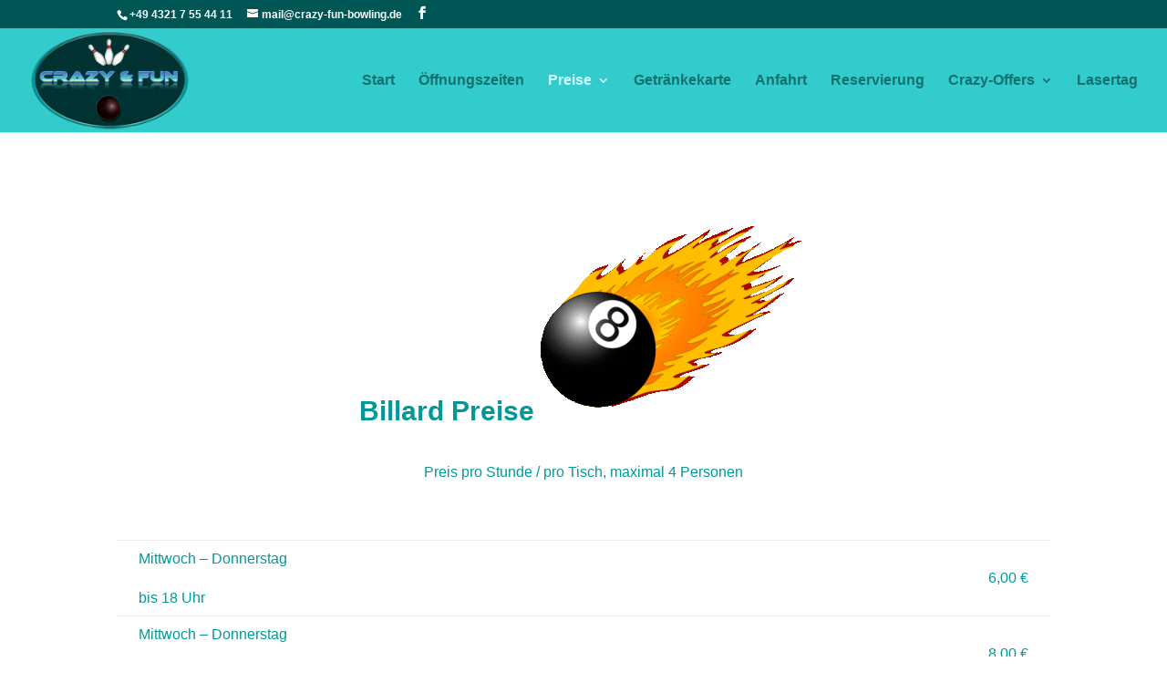

--- FILE ---
content_type: text/css
request_url: https://www.crazy-fun-bowling.de/wp-content/cache/wpfc-minified/kqbow6v2/fmsbw.css
body_size: 18966
content:
@charset "UTF-8";
.pnlm-container {
margin: 0;
padding: 0;
overflow: hidden;
position: relative;
cursor: default;
width: 100%;
height: 100%;
font-family: Helvetica, "Nimbus Sans L", "Liberation Sans", Arial, sans-serif;
background: #f4f4f4 url(//www.crazy-fun-bowling.de/wp-content/plugins/wpvr/public/lib/pannellum/src/css/img/background.svg) repeat;
-webkit-user-select: none;
-khtml-user-select: none;
-moz-user-select: none;
-o-user-select: none;
-ms-user-select: none;
user-select: none;
outline: 0;
line-height: 1.4;
contain: content;
}
.pnlm-container * {
box-sizing: content-box;
}
.pnlm-ui {
position: absolute;
width: 100%;
height: 100%;
z-index: 1;
}
.pnlm-grab {
cursor: grab;
cursor: url(//www.crazy-fun-bowling.de/wp-content/plugins/wpvr/public/lib/pannellum/src/css/img/grab.svg) 12 8, default;
}
.pnlm-grabbing {
cursor: grabbing;
cursor: url(//www.crazy-fun-bowling.de/wp-content/plugins/wpvr/public/lib/pannellum/src/css/img/grabbing.svg) 12 8, default;
}
#et-boc .et-l .pnlm-sprite,
.pnlm-sprite {
background-image: url(//www.crazy-fun-bowling.de/wp-content/plugins/wpvr/public/lib/pannellum/src/css/img/sprites.svg);
}
.pnlm-container:-moz-full-screen {
height: 100% !important;
width: 100% !important;
position: static !important;
}
.pnlm-container:-webkit-full-screen {
height: 100% !important;
width: 100% !important;
position: static !important;
}
.pnlm-container:-ms-fullscreen {
height: 100% !important;
width: 100% !important;
position: static !important;
}
.pnlm-container:fullscreen {
height: 100% !important;
width: 100% !important;
position: static !important;
}
.pnlm-render-container {
cursor: inherit; position: absolute;
height: 100%;
width: 100%;
}
#et-boc .et-l .pnlm-controls ,
.pnlm-controls {
margin-top: 4px;
background-color: #fff;
border: 1px solid #999;
border-color: rgba(0,0,0,0.4);
border-radius: 3px;
cursor: pointer;
z-index: 2; -webkit-transform: translateZ(9999px);
transform: translateZ(9999px);
}
.pnlm-control:hover {
background-color: #f8f8f8;
}
.pnlm-controls-container {
position: absolute;
top: 0;
left: 4px;
z-index: 1;
}
#et-boc .et-l .pnlm-zoom-controls,
.pnlm-zoom-controls {
width: 26px;
height: 52px;
}
#et-boc .et-l .pnlm-zoom-in,
.pnlm-zoom-in {
width: 100%;
height: 50%;
position: absolute;
top: 0;
border-radius: 3px 3px 0 0;
}
#et-boc .et-l .pnlm-zoom-out,
.pnlm-zoom-out {
width: 100%;
height: 50%;
position: absolute;
bottom: 0;
background-position: 0 -26px;
border-top: 1px solid #ddd;
border-top-color: rgba(0,0,0,0.10);
border-radius: 0 0 3px 3px;
}
#et-boc .et-l .pnlm-fullscreen-toggle-button, .pnlm-orientation-button, .pnlm-hot-spot-debug-indicator,
.pnlm-fullscreen-toggle-button, .pnlm-orientation-button, .pnlm-hot-spot-debug-indicator {
width: 26px;
height: 26px;
}
#et-boc .et-l .pnlm-hot-spot-debug-indicator ,
.pnlm-hot-spot-debug-indicator {
position: absolute;
top: 50%;
left: 50%;
width: 26px;
height: 26px;
margin: -13px 0 0 -13px;
background-color: rgba(255, 255, 255, 0.5);
border-radius: 13px;
display: none;
}
#et-boc .et-l .pnlm-orientation-button-inactive,
.pnlm-orientation-button-inactive {
background-position: 0 -156px;
}
.pnlm-orientation-button-active {
background-position: 0 -182px;
}
.pnlm-fullscreen-toggle-button-inactive {
background-position: 0 -52px;
}
#et-boc .et-l .pnlm-fullscreen-toggle-button-inactive {
background-position: -1px -53px;
}
#et-boc .et-l .pnlm-fullscreen-toggle-button-active,
.pnlm-fullscreen-toggle-button-active {
background-position: 0 -78px;
}
#et-boc .et-l .pnlm-panorama-info,
.pnlm-panorama-info {
position: absolute;
bottom: 4px;
background-color: rgba(0,0,0,0.7);
border-radius: 0 3px 3px 0;
padding-right: 10px;
color: #fff;
text-align: left;
display: none;
z-index: 2; -webkit-transform: translateZ(9999px);
transform: translateZ(9999px);
}
.pnlm-title-box {
position: relative;
font-size: 20px;
display: table;
padding-left: 5px;
margin-bottom: 3px;
}
.pnlm-author-box {
position: relative;
font-size: 12px;
display: table;
padding-left: 5px;
}
.pnlm-load-box {
position: absolute;
top: 50%;
left: 50%;
width: 200px;
height: 150px;
margin: -75px 0 0 -100px;
background-color: rgba(0,0,0,0.7);
border-radius: 3px;
text-align: center;
font-size: 20px;
display: none;
color: #fff;
}
.pnlm-load-box p {
margin: 20px 0;
}
.pnlm-lbox {
position: absolute;
top: 50%;
left: 50%;
width: 20px;
height: 20px;
margin: -10px 0 0 -10px;
display: none;
}
.pnlm-loading {
animation-duration: 1.5s;
-webkit-animation-duration: 1.5s;
animation-name: pnlm-mv;
-webkit-animation-name: pnlm-mv;
animation-iteration-count: infinite;
-webkit-animation-iteration-count: infinite;
animation-timing-function: linear;
-webkit-animation-timing-function: linear;
height: 10px;
width: 10px;
background-color: #fff;
position: relative;
}
@keyframes pnlm-mv {
from {left:0;top:0;}
25% {left:10px;top:0;}
50% {left:10px;top:10px;}
75% {left:0;top:10px;}
to {left:0;top:0;}
}
@-webkit-keyframes pnlm-mv {
from {left:0;top:0;}
25% {left:10px;top:0;}
50% {left:10px;top:10px;}
75% {left:0;top:10px;}
to {left:0;top:0;}
}
.pnlm-load-button {
position: absolute;
top: 50%;
left: 50%;
width: 200px;
height: 100px;
margin: -50px 0 0 -100px;
background-color: rgba(0,0,0,.7);
border-radius: 3px;
text-align: center;
font-size: 20px;
display: table;
color: #fff;
cursor: pointer;
}
.pnlm-load-button:hover {
background-color: rgba(0,0,0,.8);
}
.pnlm-load-button p {
display: table-cell;
vertical-align: middle;
}
.pnlm-info-box {
font-size: 15px;
position: absolute;
top: 50%;
left: 50%;
width: 200px;
height: 150px;
margin: -75px 0 0 -100px;
background-color: #000;
border-radius: 3px;
display: table;
text-align: center;
color: #fff;
table-layout: fixed;
}
.pnlm-info-box a, .pnlm-author-box a {
color: #fff;
word-wrap: break-word;
overflow-wrap: break-word;
}
.pnlm-info-box p {
display: table-cell;
vertical-align: middle;
padding: 0 5px 0 5px;
}
.pnlm-error-msg {
display: none;
}
.pnlm-about-msg {
font-size: 11px;
line-height: 11px;
color: #fff;
padding: 5px 8px 5px 8px;
background: rgba(0,0,0,0.7);
border-radius: 3px;
position: absolute;
top: 50px;
left: 50px;
display: none;
opacity: 0;
-moz-transition: opacity .3s ease-in-out;
-webkit-transition: opacity .3s ease-in-out;
-o-transition: opacity .3s ease-in-out;
-ms-transition: opacity .3s ease-in-out;
transition: opacity .3s ease-in-out;
z-index: 1;
}
.pnlm-about-msg a:link, .pnlm-about-msg a:visited {
color: #fff;
}
.pnlm-about-msg a:hover, .pnlm-about-msg a:active {
color: #eee;
}
.pnlm-hotspot-base {
position: absolute;
visibility: hidden;
cursor: default;
vertical-align: middle;
top: 0;
z-index: 1;
}
.pnlm-hotspot {
height: 26px;
width: 26px;
border-radius: 13px;
}
.pnlm-hotspot:hover {
background-color: rgba(255,255,255,0.2);
}
#et-boc .et-l .pnlm-hotspot.pnlm-info,
.pnlm-hotspot.pnlm-info {
background-position: 0 -104px;
}
#et-boc .et-l .pnlm-hotspot.pnlm-scene,
.pnlm-hotspot.pnlm-scene {
background-position: 0 -130px;
}
#et-boc .et-l div.pnlm-tooltip span,
div.pnlm-tooltip span {
visibility: hidden;
position: absolute;
border-radius: 3px;
background-color: rgba(0,0,0,0.7);
color: #fff;
text-align: center;
max-width: 200px;
padding: 5px 10px;
margin-left: -220px;
cursor: default;
}
#et-boc .et-l div.pnlm-tooltip:hover span,
div.pnlm-tooltip:hover span{
visibility: visible;
}
#et-boc .et-l div.pnlm-tooltip:hover span:after,
div.pnlm-tooltip:hover span:after {
content: '';
position: absolute;
width: 0;
height: 0;
border-width: 10px;
border-style: solid;
border-color: rgba(0,0,0,0.7) transparent transparent transparent;
bottom: -20px;
left: -10px;
margin: 0 50%;
}
#et-boc .et-l .pnlm-compass,
.pnlm-compass {
position: absolute;
width: 50px;
height: 50px;
right: 4px;
bottom: 4px;
border-radius: 25px;
background-image: url(//www.crazy-fun-bowling.de/wp-content/plugins/wpvr/public/lib/pannellum/src/css/img/compass.svg);
cursor: default;
display: none;
}
#et-boc .et-l .pnlm-world,
.pnlm-world {
position: absolute;
left: 50%;
top: 50%;
}
#et-boc .et-l .pnlm-face,
.pnlm-face {
position: absolute;
-webkit-transform-origin: 0 0 0;
transform-origin: 0 0 0;
}
.pnlm-dragfix, .pnlm-preview-img {
position: absolute;
height: 100%;
width: 100%;
}
.pnlm-preview-img {
background-size: cover;
background-position: center;
}
.pnlm-lbar {
width: 150px;
margin: 0 auto;
border: #fff 1px solid;
height: 6px;
}
.pnlm-lbar-fill {
background: #fff;
height: 100%;
width: 0;
}
.pnlm-lmsg {
font-size: 12px;
}
.pnlm-fade-img {
position: absolute;
top: 0;
left: 0;
}
.pnlm-pointer {
cursor: pointer;
}

.vjs-modal-dialog .vjs-modal-dialog-content, .video-js .vjs-modal-dialog, .vjs-button > .vjs-icon-placeholder:before, .video-js .vjs-big-play-button .vjs-icon-placeholder:before {
position: absolute;
top: 0;
left: 0;
width: 100%;
height: 100%;
}
.vjs-button > .vjs-icon-placeholder:before, .video-js .vjs-big-play-button .vjs-icon-placeholder:before {
text-align: center;
}
@font-face {
font-family: VideoJS;
src: url([data-uri]) format("woff");
font-weight: normal;
font-style: normal;
}
.vjs-icon-play, .video-js .vjs-play-control .vjs-icon-placeholder, .video-js .vjs-big-play-button .vjs-icon-placeholder:before {
font-family: VideoJS;
font-weight: normal;
font-style: normal;
}
.vjs-icon-play:before, .video-js .vjs-play-control .vjs-icon-placeholder:before, .video-js .vjs-big-play-button .vjs-icon-placeholder:before {
content: "\f101";
}
.vjs-icon-play-circle {
font-family: VideoJS;
font-weight: normal;
font-style: normal;
}
.vjs-icon-play-circle:before {
content: "\f102";
}
.vjs-icon-pause, .video-js .vjs-play-control.vjs-playing .vjs-icon-placeholder {
font-family: VideoJS;
font-weight: normal;
font-style: normal;
}
.vjs-icon-pause:before, .video-js .vjs-play-control.vjs-playing .vjs-icon-placeholder:before {
content: "\f103";
}
.vjs-icon-volume-mute, .video-js .vjs-mute-control.vjs-vol-0 .vjs-icon-placeholder {
font-family: VideoJS;
font-weight: normal;
font-style: normal;
}
.vjs-icon-volume-mute:before, .video-js .vjs-mute-control.vjs-vol-0 .vjs-icon-placeholder:before {
content: "\f104";
}
.vjs-icon-volume-low, .video-js .vjs-mute-control.vjs-vol-1 .vjs-icon-placeholder {
font-family: VideoJS;
font-weight: normal;
font-style: normal;
}
.vjs-icon-volume-low:before, .video-js .vjs-mute-control.vjs-vol-1 .vjs-icon-placeholder:before {
content: "\f105";
}
.vjs-icon-volume-mid, .video-js .vjs-mute-control.vjs-vol-2 .vjs-icon-placeholder {
font-family: VideoJS;
font-weight: normal;
font-style: normal;
}
.vjs-icon-volume-mid:before, .video-js .vjs-mute-control.vjs-vol-2 .vjs-icon-placeholder:before {
content: "\f106";
}
.vjs-icon-volume-high, .video-js .vjs-mute-control .vjs-icon-placeholder {
font-family: VideoJS;
font-weight: normal;
font-style: normal;
}
.vjs-icon-volume-high:before, .video-js .vjs-mute-control .vjs-icon-placeholder:before {
content: "\f107";
}
.vjs-icon-fullscreen-enter, .video-js .vjs-fullscreen-control .vjs-icon-placeholder {
font-family: VideoJS;
font-weight: normal;
font-style: normal;
}
.vjs-icon-fullscreen-enter:before, .video-js .vjs-fullscreen-control .vjs-icon-placeholder:before {
content: "\f108";
}
.vjs-icon-fullscreen-exit, .video-js.vjs-fullscreen .vjs-fullscreen-control .vjs-icon-placeholder {
font-family: VideoJS;
font-weight: normal;
font-style: normal;
}
.vjs-icon-fullscreen-exit:before, .video-js.vjs-fullscreen .vjs-fullscreen-control .vjs-icon-placeholder:before {
content: "\f109";
}
.vjs-icon-square {
font-family: VideoJS;
font-weight: normal;
font-style: normal;
}
.vjs-icon-square:before {
content: "\f10a";
}
.vjs-icon-spinner {
font-family: VideoJS;
font-weight: normal;
font-style: normal;
}
.vjs-icon-spinner:before {
content: "\f10b";
}
.vjs-icon-subtitles, .video-js .vjs-subs-caps-button .vjs-icon-placeholder,
.video-js.video-js:lang(en-GB) .vjs-subs-caps-button .vjs-icon-placeholder,
.video-js.video-js:lang(en-IE) .vjs-subs-caps-button .vjs-icon-placeholder,
.video-js.video-js:lang(en-AU) .vjs-subs-caps-button .vjs-icon-placeholder,
.video-js.video-js:lang(en-NZ) .vjs-subs-caps-button .vjs-icon-placeholder, .video-js .vjs-subtitles-button .vjs-icon-placeholder {
font-family: VideoJS;
font-weight: normal;
font-style: normal;
}
.vjs-icon-subtitles:before, .video-js .vjs-subs-caps-button .vjs-icon-placeholder:before,
.video-js.video-js:lang(en-GB) .vjs-subs-caps-button .vjs-icon-placeholder:before,
.video-js.video-js:lang(en-IE) .vjs-subs-caps-button .vjs-icon-placeholder:before,
.video-js.video-js:lang(en-AU) .vjs-subs-caps-button .vjs-icon-placeholder:before,
.video-js.video-js:lang(en-NZ) .vjs-subs-caps-button .vjs-icon-placeholder:before, .video-js .vjs-subtitles-button .vjs-icon-placeholder:before {
content: "\f10c";
}
.vjs-icon-captions, .video-js:lang(en) .vjs-subs-caps-button .vjs-icon-placeholder,
.video-js:lang(fr-CA) .vjs-subs-caps-button .vjs-icon-placeholder, .video-js .vjs-captions-button .vjs-icon-placeholder {
font-family: VideoJS;
font-weight: normal;
font-style: normal;
}
.vjs-icon-captions:before, .video-js:lang(en) .vjs-subs-caps-button .vjs-icon-placeholder:before,
.video-js:lang(fr-CA) .vjs-subs-caps-button .vjs-icon-placeholder:before, .video-js .vjs-captions-button .vjs-icon-placeholder:before {
content: "\f10d";
}
.vjs-icon-chapters, .video-js .vjs-chapters-button .vjs-icon-placeholder {
font-family: VideoJS;
font-weight: normal;
font-style: normal;
}
.vjs-icon-chapters:before, .video-js .vjs-chapters-button .vjs-icon-placeholder:before {
content: "\f10e";
}
.vjs-icon-share {
font-family: VideoJS;
font-weight: normal;
font-style: normal;
}
.vjs-icon-share:before {
content: "\f10f";
}
.vjs-icon-cog {
font-family: VideoJS;
font-weight: normal;
font-style: normal;
}
.vjs-icon-cog:before {
content: "\f110";
}
.vjs-icon-circle, .vjs-seek-to-live-control .vjs-icon-placeholder, .video-js .vjs-volume-level, .video-js .vjs-play-progress {
font-family: VideoJS;
font-weight: normal;
font-style: normal;
}
.vjs-icon-circle:before, .vjs-seek-to-live-control .vjs-icon-placeholder:before, .video-js .vjs-volume-level:before, .video-js .vjs-play-progress:before {
content: "\f111";
}
.vjs-icon-circle-outline {
font-family: VideoJS;
font-weight: normal;
font-style: normal;
}
.vjs-icon-circle-outline:before {
content: "\f112";
}
.vjs-icon-circle-inner-circle {
font-family: VideoJS;
font-weight: normal;
font-style: normal;
}
.vjs-icon-circle-inner-circle:before {
content: "\f113";
}
.vjs-icon-hd {
font-family: VideoJS;
font-weight: normal;
font-style: normal;
}
.vjs-icon-hd:before {
content: "\f114";
}
.vjs-icon-cancel, .video-js .vjs-control.vjs-close-button .vjs-icon-placeholder {
font-family: VideoJS;
font-weight: normal;
font-style: normal;
}
.vjs-icon-cancel:before, .video-js .vjs-control.vjs-close-button .vjs-icon-placeholder:before {
content: "\f115";
}
.vjs-icon-replay, .video-js .vjs-play-control.vjs-ended .vjs-icon-placeholder {
font-family: VideoJS;
font-weight: normal;
font-style: normal;
}
.vjs-icon-replay:before, .video-js .vjs-play-control.vjs-ended .vjs-icon-placeholder:before {
content: "\f116";
}
.vjs-icon-facebook {
font-family: VideoJS;
font-weight: normal;
font-style: normal;
}
.vjs-icon-facebook:before {
content: "\f117";
}
.vjs-icon-gplus {
font-family: VideoJS;
font-weight: normal;
font-style: normal;
}
.vjs-icon-gplus:before {
content: "\f118";
}
.vjs-icon-linkedin {
font-family: VideoJS;
font-weight: normal;
font-style: normal;
}
.vjs-icon-linkedin:before {
content: "\f119";
}
.vjs-icon-twitter {
font-family: VideoJS;
font-weight: normal;
font-style: normal;
}
.vjs-icon-twitter:before {
content: "\f11a";
}
.vjs-icon-tumblr {
font-family: VideoJS;
font-weight: normal;
font-style: normal;
}
.vjs-icon-tumblr:before {
content: "\f11b";
}
.vjs-icon-pinterest {
font-family: VideoJS;
font-weight: normal;
font-style: normal;
}
.vjs-icon-pinterest:before {
content: "\f11c";
}
.vjs-icon-audio-description, .video-js .vjs-descriptions-button .vjs-icon-placeholder {
font-family: VideoJS;
font-weight: normal;
font-style: normal;
}
.vjs-icon-audio-description:before, .video-js .vjs-descriptions-button .vjs-icon-placeholder:before {
content: "\f11d";
}
.vjs-icon-audio, .video-js .vjs-audio-button .vjs-icon-placeholder {
font-family: VideoJS;
font-weight: normal;
font-style: normal;
}
.vjs-icon-audio:before, .video-js .vjs-audio-button .vjs-icon-placeholder:before {
content: "\f11e";
}
.vjs-icon-next-item {
font-family: VideoJS;
font-weight: normal;
font-style: normal;
}
.vjs-icon-next-item:before {
content: "\f11f";
}
.vjs-icon-previous-item {
font-family: VideoJS;
font-weight: normal;
font-style: normal;
}
.vjs-icon-previous-item:before {
content: "\f120";
}
.vjs-icon-picture-in-picture-enter, .video-js .vjs-picture-in-picture-control .vjs-icon-placeholder {
font-family: VideoJS;
font-weight: normal;
font-style: normal;
}
.vjs-icon-picture-in-picture-enter:before, .video-js .vjs-picture-in-picture-control .vjs-icon-placeholder:before {
content: "\f121";
}
.vjs-icon-picture-in-picture-exit, .video-js.vjs-picture-in-picture .vjs-picture-in-picture-control .vjs-icon-placeholder {
font-family: VideoJS;
font-weight: normal;
font-style: normal;
}
.vjs-icon-picture-in-picture-exit:before, .video-js.vjs-picture-in-picture .vjs-picture-in-picture-control .vjs-icon-placeholder:before {
content: "\f122";
}
.video-js {
display: block;
vertical-align: top;
box-sizing: border-box;
color: #fff;
background-color: #000;
position: relative;
padding: 0;
font-size: 10px;
line-height: 1;
font-weight: normal;
font-style: normal;
font-family: Arial, Helvetica, sans-serif;
word-break: initial;
}
.video-js:-moz-full-screen {
position: absolute;
}
.video-js:-webkit-full-screen {
width: 100% !important;
height: 100% !important;
}
.video-js[tabindex="-1"] {
outline: none;
}
.video-js *,
.video-js *:before,
.video-js *:after {
box-sizing: inherit;
}
.video-js ul {
font-family: inherit;
font-size: inherit;
line-height: inherit;
list-style-position: outside;
margin-left: 0;
margin-right: 0;
margin-top: 0;
margin-bottom: 0;
}
.video-js.vjs-fluid,
.video-js.vjs-16-9,
.video-js.vjs-4-3,
.video-js.vjs-9-16,
.video-js.vjs-1-1 {
width: 100%;
max-width: 100%;
height: 0;
}
.video-js.vjs-16-9 {
padding-top: 56.25%;
}
.video-js.vjs-4-3 {
padding-top: 75%;
}
.video-js.vjs-9-16 {
padding-top: 177.7777777778%;
}
.video-js.vjs-1-1 {
padding-top: 100%;
}
.video-js.vjs-fill {
width: 100%;
height: 100%;
}
.video-js .vjs-tech {
position: absolute;
top: 0;
left: 0;
width: 100%;
height: 100%;
}
body.vjs-full-window {
padding: 0;
margin: 0;
height: 100%;
}
.vjs-full-window .video-js.vjs-fullscreen {
position: fixed;
overflow: hidden;
z-index: 1000;
left: 0;
top: 0;
bottom: 0;
right: 0;
}
.video-js.vjs-fullscreen:not(.vjs-ios-native-fs) {
width: 100% !important;
height: 100% !important;
padding-top: 0 !important;
}
.video-js.vjs-fullscreen.vjs-user-inactive {
cursor: none;
}
.vjs-hidden {
display: none !important;
}
.vjs-disabled {
opacity: 0.5;
cursor: default;
}
.video-js .vjs-offscreen {
height: 1px;
left: -9999px;
position: absolute;
top: 0;
width: 1px;
}
.vjs-lock-showing {
display: block !important;
opacity: 1 !important;
visibility: visible !important;
}
.vjs-no-js {
padding: 20px;
color: #fff;
background-color: #000;
font-size: 18px;
font-family: Arial, Helvetica, sans-serif;
text-align: center;
width: 300px;
height: 150px;
margin: 0px auto;
}
.vjs-no-js a,
.vjs-no-js a:visited {
color: #66A8CC;
}
.video-js .vjs-big-play-button {
font-size: 3em;
line-height: 1.5em;
height: 1.63332em;
width: 3em;
display: block;
position: absolute;
top: 10px;
left: 10px;
padding: 0;
cursor: pointer;
opacity: 1;
border: 0.06666em solid #fff;
background-color: #2B333F;
background-color: rgba(43, 51, 63, 0.7);
border-radius: 0.3em;
transition: all 0.4s;
}
.vjs-big-play-centered .vjs-big-play-button {
top: 50%;
left: 50%;
margin-top: -0.81666em;
margin-left: -1.5em;
}
.video-js:hover .vjs-big-play-button,
.video-js .vjs-big-play-button:focus {
border-color: #fff;
background-color: #73859f;
background-color: rgba(115, 133, 159, 0.5);
transition: all 0s;
}
.vjs-controls-disabled .vjs-big-play-button,
.vjs-has-started .vjs-big-play-button,
.vjs-using-native-controls .vjs-big-play-button,
.vjs-error .vjs-big-play-button {
display: none;
}
.vjs-has-started.vjs-paused.vjs-show-big-play-button-on-pause .vjs-big-play-button {
display: block;
}
.video-js button {
background: none;
border: none;
color: inherit;
display: inline-block;
font-size: inherit;
line-height: inherit;
text-transform: none;
text-decoration: none;
transition: none;
-webkit-appearance: none;
-moz-appearance: none;
appearance: none;
}
.vjs-control .vjs-button {
width: 100%;
height: 100%;
}
.video-js .vjs-control.vjs-close-button {
cursor: pointer;
height: 3em;
position: absolute;
right: 0;
top: 0.5em;
z-index: 2;
}
.video-js .vjs-modal-dialog {
background: rgba(0, 0, 0, 0.8);
background: linear-gradient(180deg, rgba(0, 0, 0, 0.8), rgba(255, 255, 255, 0));
overflow: auto;
}
.video-js .vjs-modal-dialog > * {
box-sizing: border-box;
}
.vjs-modal-dialog .vjs-modal-dialog-content {
font-size: 1.2em;
line-height: 1.5;
padding: 20px 24px;
z-index: 1;
}
.vjs-menu-button {
cursor: pointer;
}
.vjs-menu-button.vjs-disabled {
cursor: default;
}
.vjs-workinghover .vjs-menu-button.vjs-disabled:hover .vjs-menu {
display: none;
}
.vjs-menu .vjs-menu-content {
display: block;
padding: 0;
margin: 0;
font-family: Arial, Helvetica, sans-serif;
overflow: auto;
}
.vjs-menu .vjs-menu-content > * {
box-sizing: border-box;
}
.vjs-scrubbing .vjs-control.vjs-menu-button:hover .vjs-menu {
display: none;
}
.vjs-menu li {
list-style: none;
margin: 0;
padding: 0.2em 0;
line-height: 1.4em;
font-size: 1.2em;
text-align: center;
text-transform: lowercase;
}
.vjs-menu li.vjs-menu-item:focus,
.vjs-menu li.vjs-menu-item:hover,
.js-focus-visible .vjs-menu li.vjs-menu-item:hover {
background-color: #73859f;
background-color: rgba(115, 133, 159, 0.5);
}
.vjs-menu li.vjs-selected,
.vjs-menu li.vjs-selected:focus,
.vjs-menu li.vjs-selected:hover,
.js-focus-visible .vjs-menu li.vjs-selected:hover {
background-color: #fff;
color: #2B333F;
}
.video-js .vjs-menu *:not(.vjs-selected):focus:not(:focus-visible),
.js-focus-visible .vjs-menu *:not(.vjs-selected):focus:not(.focus-visible) {
background: none;
}
.vjs-menu li.vjs-menu-title {
text-align: center;
text-transform: uppercase;
font-size: 1em;
line-height: 2em;
padding: 0;
margin: 0 0 0.3em 0;
font-weight: bold;
cursor: default;
}
.vjs-menu-button-popup .vjs-menu {
display: none;
position: absolute;
bottom: 0;
width: 10em;
left: -3em;
height: 0em;
margin-bottom: 1.5em;
border-top-color: rgba(43, 51, 63, 0.7);
}
.vjs-menu-button-popup .vjs-menu .vjs-menu-content {
background-color: #2B333F;
background-color: rgba(43, 51, 63, 0.7);
position: absolute;
width: 100%;
bottom: 1.5em;
max-height: 15em;
}
.vjs-layout-tiny .vjs-menu-button-popup .vjs-menu .vjs-menu-content,
.vjs-layout-x-small .vjs-menu-button-popup .vjs-menu .vjs-menu-content {
max-height: 5em;
}
.vjs-layout-small .vjs-menu-button-popup .vjs-menu .vjs-menu-content {
max-height: 10em;
}
.vjs-layout-medium .vjs-menu-button-popup .vjs-menu .vjs-menu-content {
max-height: 14em;
}
.vjs-layout-large .vjs-menu-button-popup .vjs-menu .vjs-menu-content,
.vjs-layout-x-large .vjs-menu-button-popup .vjs-menu .vjs-menu-content,
.vjs-layout-huge .vjs-menu-button-popup .vjs-menu .vjs-menu-content {
max-height: 25em;
}
.vjs-workinghover .vjs-menu-button-popup.vjs-hover .vjs-menu,
.vjs-menu-button-popup .vjs-menu.vjs-lock-showing {
display: block;
}
.video-js .vjs-menu-button-inline {
transition: all 0.4s;
overflow: hidden;
}
.video-js .vjs-menu-button-inline:before {
width: 2.222222222em;
}
.video-js .vjs-menu-button-inline:hover,
.video-js .vjs-menu-button-inline:focus,
.video-js .vjs-menu-button-inline.vjs-slider-active,
.video-js.vjs-no-flex .vjs-menu-button-inline {
width: 12em;
}
.vjs-menu-button-inline .vjs-menu {
opacity: 0;
height: 100%;
width: auto;
position: absolute;
left: 4em;
top: 0;
padding: 0;
margin: 0;
transition: all 0.4s;
}
.vjs-menu-button-inline:hover .vjs-menu,
.vjs-menu-button-inline:focus .vjs-menu,
.vjs-menu-button-inline.vjs-slider-active .vjs-menu {
display: block;
opacity: 1;
}
.vjs-no-flex .vjs-menu-button-inline .vjs-menu {
display: block;
opacity: 1;
position: relative;
width: auto;
}
.vjs-no-flex .vjs-menu-button-inline:hover .vjs-menu,
.vjs-no-flex .vjs-menu-button-inline:focus .vjs-menu,
.vjs-no-flex .vjs-menu-button-inline.vjs-slider-active .vjs-menu {
width: auto;
}
.vjs-menu-button-inline .vjs-menu-content {
width: auto;
height: 100%;
margin: 0;
overflow: hidden;
}
.video-js .vjs-control-bar {
display: none;
width: 100%;
position: absolute;
bottom: 0;
left: 0;
right: 0;
height: 3em;
background-color: #2B333F;
background-color: rgba(43, 51, 63, 0.7);
}
.vjs-has-started .vjs-control-bar {
display: flex;
visibility: visible;
opacity: 1;
transition: visibility 0.1s, opacity 0.1s;
}
.vjs-has-started.vjs-user-inactive.vjs-playing .vjs-control-bar {
visibility: visible;
opacity: 0;
pointer-events: none;
transition: visibility 1s, opacity 1s;
}
.vjs-controls-disabled .vjs-control-bar,
.vjs-using-native-controls .vjs-control-bar,
.vjs-error .vjs-control-bar {
display: none !important;
}
.vjs-audio.vjs-has-started.vjs-user-inactive.vjs-playing .vjs-control-bar {
opacity: 1;
visibility: visible;
}
.vjs-has-started.vjs-no-flex .vjs-control-bar {
display: table;
}
.video-js .vjs-control {
position: relative;
text-align: center;
margin: 0;
padding: 0;
height: 100%;
width: 4em;
flex: none;
}
.vjs-button > .vjs-icon-placeholder:before {
font-size: 1.8em;
line-height: 1.67;
}
.vjs-button > .vjs-icon-placeholder {
display: block;
}
.video-js .vjs-control:focus:before,
.video-js .vjs-control:hover:before,
.video-js .vjs-control:focus {
text-shadow: 0em 0em 1em white;
}
.video-js .vjs-control-text {
border: 0;
clip: rect(0 0 0 0);
height: 1px;
overflow: hidden;
padding: 0;
position: absolute;
width: 1px;
}
.vjs-no-flex .vjs-control {
display: table-cell;
vertical-align: middle;
}
.video-js .vjs-custom-control-spacer {
display: none;
}
.video-js .vjs-progress-control {
cursor: pointer;
flex: auto;
display: flex;
align-items: center;
min-width: 4em;
touch-action: none;
}
.video-js .vjs-progress-control.disabled {
cursor: default;
}
.vjs-live .vjs-progress-control {
display: none;
}
.vjs-liveui .vjs-progress-control {
display: flex;
align-items: center;
}
.vjs-no-flex .vjs-progress-control {
width: auto;
}
.video-js .vjs-progress-holder {
flex: auto;
transition: all 0.2s;
height: 0.3em;
}
.video-js .vjs-progress-control .vjs-progress-holder {
margin: 0 10px;
}
.video-js .vjs-progress-control:hover .vjs-progress-holder {
font-size: 1.6666666667em;
}
.video-js .vjs-progress-control:hover .vjs-progress-holder.disabled {
font-size: 1em;
}
.video-js .vjs-progress-holder .vjs-play-progress,
.video-js .vjs-progress-holder .vjs-load-progress,
.video-js .vjs-progress-holder .vjs-load-progress div {
position: absolute;
display: block;
height: 100%;
margin: 0;
padding: 0;
width: 0;
}
.video-js .vjs-play-progress {
background-color: #fff;
}
.video-js .vjs-play-progress:before {
font-size: 0.9em;
position: absolute;
right: -0.5em;
top: -0.3333333333em;
z-index: 1;
}
.video-js .vjs-load-progress {
background: rgba(115, 133, 159, 0.5);
}
.video-js .vjs-load-progress div {
background: rgba(115, 133, 159, 0.75);
}
.video-js .vjs-time-tooltip {
background-color: #fff;
background-color: rgba(255, 255, 255, 0.8);
border-radius: 0.3em;
color: #000;
float: right;
font-family: Arial, Helvetica, sans-serif;
font-size: 1em;
padding: 6px 8px 8px 8px;
pointer-events: none;
position: absolute;
top: -3.4em;
visibility: hidden;
z-index: 1;
}
.video-js .vjs-progress-holder:focus .vjs-time-tooltip {
display: none;
}
.video-js .vjs-progress-control:hover .vjs-time-tooltip,
.video-js .vjs-progress-control:hover .vjs-progress-holder:focus .vjs-time-tooltip {
display: block;
font-size: 0.6em;
visibility: visible;
}
.video-js .vjs-progress-control.disabled:hover .vjs-time-tooltip {
font-size: 1em;
}
.video-js .vjs-progress-control .vjs-mouse-display {
display: none;
position: absolute;
width: 1px;
height: 100%;
background-color: #000;
z-index: 1;
}
.vjs-no-flex .vjs-progress-control .vjs-mouse-display {
z-index: 0;
}
.video-js .vjs-progress-control:hover .vjs-mouse-display {
display: block;
}
.video-js.vjs-user-inactive .vjs-progress-control .vjs-mouse-display {
visibility: hidden;
opacity: 0;
transition: visibility 1s, opacity 1s;
}
.video-js.vjs-user-inactive.vjs-no-flex .vjs-progress-control .vjs-mouse-display {
display: none;
}
.vjs-mouse-display .vjs-time-tooltip {
color: #fff;
background-color: #000;
background-color: rgba(0, 0, 0, 0.8);
}
.video-js .vjs-slider {
position: relative;
cursor: pointer;
padding: 0;
margin: 0 0.45em 0 0.45em; -webkit-touch-callout: none; -webkit-user-select: none;  -moz-user-select: none; -ms-user-select: none; user-select: none;
background-color: #73859f;
background-color: rgba(115, 133, 159, 0.5);
}
.video-js .vjs-slider.disabled {
cursor: default;
}
.video-js .vjs-slider:focus {
text-shadow: 0em 0em 1em white;
box-shadow: 0 0 1em #fff;
}
.video-js .vjs-mute-control {
cursor: pointer;
flex: none;
}
.video-js .vjs-volume-control {
cursor: pointer;
margin-right: 1em;
display: flex;
}
.video-js .vjs-volume-control.vjs-volume-horizontal {
width: 5em;
}
.video-js .vjs-volume-panel .vjs-volume-control {
visibility: visible;
opacity: 0;
width: 1px;
height: 1px;
margin-left: -1px;
}
.video-js .vjs-volume-panel {
transition: width 1s;
}
.video-js .vjs-volume-panel.vjs-hover .vjs-volume-control, .video-js .vjs-volume-panel:active .vjs-volume-control, .video-js .vjs-volume-panel:focus .vjs-volume-control, .video-js .vjs-volume-panel .vjs-volume-control:active, .video-js .vjs-volume-panel.vjs-hover .vjs-mute-control ~ .vjs-volume-control, .video-js .vjs-volume-panel .vjs-volume-control.vjs-slider-active {
visibility: visible;
opacity: 1;
position: relative;
transition: visibility 0.1s, opacity 0.1s, height 0.1s, width 0.1s, left 0s, top 0s;
}
.video-js .vjs-volume-panel.vjs-hover .vjs-volume-control.vjs-volume-horizontal, .video-js .vjs-volume-panel:active .vjs-volume-control.vjs-volume-horizontal, .video-js .vjs-volume-panel:focus .vjs-volume-control.vjs-volume-horizontal, .video-js .vjs-volume-panel .vjs-volume-control:active.vjs-volume-horizontal, .video-js .vjs-volume-panel.vjs-hover .vjs-mute-control ~ .vjs-volume-control.vjs-volume-horizontal, .video-js .vjs-volume-panel .vjs-volume-control.vjs-slider-active.vjs-volume-horizontal {
width: 5em;
height: 3em;
margin-right: 0;
}
.video-js .vjs-volume-panel.vjs-hover .vjs-volume-control.vjs-volume-vertical, .video-js .vjs-volume-panel:active .vjs-volume-control.vjs-volume-vertical, .video-js .vjs-volume-panel:focus .vjs-volume-control.vjs-volume-vertical, .video-js .vjs-volume-panel .vjs-volume-control:active.vjs-volume-vertical, .video-js .vjs-volume-panel.vjs-hover .vjs-mute-control ~ .vjs-volume-control.vjs-volume-vertical, .video-js .vjs-volume-panel .vjs-volume-control.vjs-slider-active.vjs-volume-vertical {
left: -3.5em;
transition: left 0s;
}
.video-js .vjs-volume-panel.vjs-volume-panel-horizontal.vjs-hover, .video-js .vjs-volume-panel.vjs-volume-panel-horizontal:active, .video-js .vjs-volume-panel.vjs-volume-panel-horizontal.vjs-slider-active {
width: 10em;
transition: width 0.1s;
}
.video-js .vjs-volume-panel.vjs-volume-panel-horizontal.vjs-mute-toggle-only {
width: 4em;
}
.video-js .vjs-volume-panel .vjs-volume-control.vjs-volume-vertical {
height: 8em;
width: 3em;
left: -3000em;
transition: visibility 1s, opacity 1s, height 1s 1s, width 1s 1s, left 1s 1s, top 1s 1s;
}
.video-js .vjs-volume-panel .vjs-volume-control.vjs-volume-horizontal {
transition: visibility 1s, opacity 1s, height 1s 1s, width 1s, left 1s 1s, top 1s 1s;
}
.video-js.vjs-no-flex .vjs-volume-panel .vjs-volume-control.vjs-volume-horizontal {
width: 5em;
height: 3em;
visibility: visible;
opacity: 1;
position: relative;
transition: none;
}
.video-js.vjs-no-flex .vjs-volume-control.vjs-volume-vertical,
.video-js.vjs-no-flex .vjs-volume-panel .vjs-volume-control.vjs-volume-vertical {
position: absolute;
bottom: 3em;
left: 0.5em;
}
.video-js .vjs-volume-panel {
display: flex;
}
.video-js .vjs-volume-bar {
margin: 1.35em 0.45em;
}
.vjs-volume-bar.vjs-slider-horizontal {
width: 5em;
height: 0.3em;
}
.vjs-volume-bar.vjs-slider-vertical {
width: 0.3em;
height: 5em;
margin: 1.35em auto;
}
.video-js .vjs-volume-level {
position: absolute;
bottom: 0;
left: 0;
background-color: #fff;
}
.video-js .vjs-volume-level:before {
position: absolute;
font-size: 0.9em;
z-index: 1;
}
.vjs-slider-vertical .vjs-volume-level {
width: 0.3em;
}
.vjs-slider-vertical .vjs-volume-level:before {
top: -0.5em;
left: -0.3em;
z-index: 1;
}
.vjs-slider-horizontal .vjs-volume-level {
height: 0.3em;
}
.vjs-slider-horizontal .vjs-volume-level:before {
top: -0.3em;
right: -0.5em;
}
.video-js .vjs-volume-panel.vjs-volume-panel-vertical {
width: 4em;
}
.vjs-volume-bar.vjs-slider-vertical .vjs-volume-level {
height: 100%;
}
.vjs-volume-bar.vjs-slider-horizontal .vjs-volume-level {
width: 100%;
}
.video-js .vjs-volume-vertical {
width: 3em;
height: 8em;
bottom: 8em;
background-color: #2B333F;
background-color: rgba(43, 51, 63, 0.7);
}
.video-js .vjs-volume-horizontal .vjs-menu {
left: -2em;
}
.video-js .vjs-volume-tooltip {
background-color: #fff;
background-color: rgba(255, 255, 255, 0.8);
border-radius: 0.3em;
color: #000;
float: right;
font-family: Arial, Helvetica, sans-serif;
font-size: 1em;
padding: 6px 8px 8px 8px;
pointer-events: none;
position: absolute;
top: -3.4em;
visibility: hidden;
z-index: 1;
}
.video-js .vjs-volume-control:hover .vjs-volume-tooltip,
.video-js .vjs-volume-control:hover .vjs-progress-holder:focus .vjs-volume-tooltip {
display: block;
font-size: 1em;
visibility: visible;
}
.video-js .vjs-volume-vertical:hover .vjs-volume-tooltip,
.video-js .vjs-volume-vertical:hover .vjs-progress-holder:focus .vjs-volume-tooltip {
left: 1em;
top: -12px;
}
.video-js .vjs-volume-control.disabled:hover .vjs-volume-tooltip {
font-size: 1em;
}
.video-js .vjs-volume-control .vjs-mouse-display {
display: none;
position: absolute;
width: 100%;
height: 1px;
background-color: #000;
z-index: 1;
}
.video-js .vjs-volume-horizontal .vjs-mouse-display {
width: 1px;
height: 100%;
}
.vjs-no-flex .vjs-volume-control .vjs-mouse-display {
z-index: 0;
}
.video-js .vjs-volume-control:hover .vjs-mouse-display {
display: block;
}
.video-js.vjs-user-inactive .vjs-volume-control .vjs-mouse-display {
visibility: hidden;
opacity: 0;
transition: visibility 1s, opacity 1s;
}
.video-js.vjs-user-inactive.vjs-no-flex .vjs-volume-control .vjs-mouse-display {
display: none;
}
.vjs-mouse-display .vjs-volume-tooltip {
color: #fff;
background-color: #000;
background-color: rgba(0, 0, 0, 0.8);
}
.vjs-poster {
display: inline-block;
vertical-align: middle;
background-repeat: no-repeat;
background-position: 50% 50%;
background-size: contain;
background-color: #000000;
cursor: pointer;
margin: 0;
padding: 0;
position: absolute;
top: 0;
right: 0;
bottom: 0;
left: 0;
height: 100%;
}
.vjs-has-started .vjs-poster {
display: none;
}
.vjs-audio.vjs-has-started .vjs-poster {
display: block;
}
.vjs-using-native-controls .vjs-poster {
display: none;
}
.video-js .vjs-live-control {
display: flex;
align-items: flex-start;
flex: auto;
font-size: 1em;
line-height: 3em;
}
.vjs-no-flex .vjs-live-control {
display: table-cell;
width: auto;
text-align: left;
}
.video-js:not(.vjs-live) .vjs-live-control,
.video-js.vjs-liveui .vjs-live-control {
display: none;
}
.video-js .vjs-seek-to-live-control {
align-items: center;
cursor: pointer;
flex: none;
display: inline-flex;
height: 100%;
padding-left: 0.5em;
padding-right: 0.5em;
font-size: 1em;
line-height: 3em;
width: auto;
min-width: 4em;
}
.vjs-no-flex .vjs-seek-to-live-control {
display: table-cell;
width: auto;
text-align: left;
}
.video-js.vjs-live:not(.vjs-liveui) .vjs-seek-to-live-control,
.video-js:not(.vjs-live) .vjs-seek-to-live-control {
display: none;
}
.vjs-seek-to-live-control.vjs-control.vjs-at-live-edge {
cursor: auto;
}
.vjs-seek-to-live-control .vjs-icon-placeholder {
margin-right: 0.5em;
color: #888;
}
.vjs-seek-to-live-control.vjs-control.vjs-at-live-edge .vjs-icon-placeholder {
color: red;
}
.video-js .vjs-time-control {
flex: none;
font-size: 1em;
line-height: 3em;
min-width: 2em;
width: auto;
padding-left: 1em;
padding-right: 1em;
}
.vjs-live .vjs-time-control {
display: none;
}
.video-js .vjs-current-time,
.vjs-no-flex .vjs-current-time {
display: none;
}
.video-js .vjs-duration,
.vjs-no-flex .vjs-duration {
display: none;
}
.vjs-time-divider {
display: none;
line-height: 3em;
}
.vjs-live .vjs-time-divider {
display: none;
}
.video-js .vjs-play-control {
cursor: pointer;
}
.video-js .vjs-play-control .vjs-icon-placeholder {
flex: none;
}
.vjs-text-track-display {
position: absolute;
bottom: 3em;
left: 0;
right: 0;
top: 0;
pointer-events: none;
}
.video-js.vjs-user-inactive.vjs-playing .vjs-text-track-display {
bottom: 1em;
}
.video-js .vjs-text-track {
font-size: 1.4em;
text-align: center;
margin-bottom: 0.1em;
}
.vjs-subtitles {
color: #fff;
}
.vjs-captions {
color: #fc6;
}
.vjs-tt-cue {
display: block;
}
video::-webkit-media-text-track-display {
transform: translateY(-3em);
}
.video-js.vjs-user-inactive.vjs-playing video::-webkit-media-text-track-display {
transform: translateY(-1.5em);
}
.video-js .vjs-picture-in-picture-control {
cursor: pointer;
flex: none;
}
.video-js .vjs-fullscreen-control {
cursor: pointer;
flex: none;
}
.vjs-playback-rate > .vjs-menu-button,
.vjs-playback-rate .vjs-playback-rate-value {
position: absolute;
top: 0;
left: 0;
width: 100%;
height: 100%;
}
.vjs-playback-rate .vjs-playback-rate-value {
pointer-events: none;
font-size: 1.5em;
line-height: 2;
text-align: center;
}
.vjs-playback-rate .vjs-menu {
width: 4em;
left: 0em;
}
.vjs-error .vjs-error-display .vjs-modal-dialog-content {
font-size: 1.4em;
text-align: center;
}
.vjs-error .vjs-error-display:before {
color: #fff;
content: "X";
font-family: Arial, Helvetica, sans-serif;
font-size: 4em;
left: 0;
line-height: 1;
margin-top: -0.5em;
position: absolute;
text-shadow: 0.05em 0.05em 0.1em #000;
text-align: center;
top: 50%;
vertical-align: middle;
width: 100%;
}
.vjs-loading-spinner {
display: none;
position: absolute;
top: 50%;
left: 50%;
margin: -25px 0 0 -25px;
opacity: 0.85;
text-align: left;
border: 6px solid rgba(43, 51, 63, 0.7);
box-sizing: border-box;
background-clip: padding-box;
width: 50px;
height: 50px;
border-radius: 25px;
visibility: hidden;
}
.vjs-seeking .vjs-loading-spinner,
.vjs-waiting .vjs-loading-spinner {
display: block;
-webkit-animation: vjs-spinner-show 0s linear 0.3s forwards;
animation: vjs-spinner-show 0s linear 0.3s forwards;
}
.vjs-loading-spinner:before,
.vjs-loading-spinner:after {
content: "";
position: absolute;
margin: -6px;
box-sizing: inherit;
width: inherit;
height: inherit;
border-radius: inherit;
opacity: 1;
border: inherit;
border-color: transparent;
border-top-color: white;
}
.vjs-seeking .vjs-loading-spinner:before,
.vjs-seeking .vjs-loading-spinner:after,
.vjs-waiting .vjs-loading-spinner:before,
.vjs-waiting .vjs-loading-spinner:after {
-webkit-animation: vjs-spinner-spin 1.1s cubic-bezier(0.6, 0.2, 0, 0.8) infinite, vjs-spinner-fade 1.1s linear infinite;
animation: vjs-spinner-spin 1.1s cubic-bezier(0.6, 0.2, 0, 0.8) infinite, vjs-spinner-fade 1.1s linear infinite;
}
.vjs-seeking .vjs-loading-spinner:before,
.vjs-waiting .vjs-loading-spinner:before {
border-top-color: white;
}
.vjs-seeking .vjs-loading-spinner:after,
.vjs-waiting .vjs-loading-spinner:after {
border-top-color: white;
-webkit-animation-delay: 0.44s;
animation-delay: 0.44s;
}
@keyframes vjs-spinner-show {
to {
visibility: visible;
}
}
@-webkit-keyframes vjs-spinner-show {
to {
visibility: visible;
}
}
@keyframes vjs-spinner-spin {
100% {
transform: rotate(360deg);
}
}
@-webkit-keyframes vjs-spinner-spin {
100% {
-webkit-transform: rotate(360deg);
}
}
@keyframes vjs-spinner-fade {
0% {
border-top-color: #73859f;
}
20% {
border-top-color: #73859f;
}
35% {
border-top-color: white;
}
60% {
border-top-color: #73859f;
}
100% {
border-top-color: #73859f;
}
}
@-webkit-keyframes vjs-spinner-fade {
0% {
border-top-color: #73859f;
}
20% {
border-top-color: #73859f;
}
35% {
border-top-color: white;
}
60% {
border-top-color: #73859f;
}
100% {
border-top-color: #73859f;
}
}
.vjs-chapters-button .vjs-menu ul {
width: 24em;
}
.video-js .vjs-subs-caps-button + .vjs-menu .vjs-captions-menu-item .vjs-menu-item-text .vjs-icon-placeholder {
vertical-align: middle;
display: inline-block;
margin-bottom: -0.1em;
}
.video-js .vjs-subs-caps-button + .vjs-menu .vjs-captions-menu-item .vjs-menu-item-text .vjs-icon-placeholder:before {
font-family: VideoJS;
content: "";
font-size: 1.5em;
line-height: inherit;
}
.video-js .vjs-audio-button + .vjs-menu .vjs-main-desc-menu-item .vjs-menu-item-text .vjs-icon-placeholder {
vertical-align: middle;
display: inline-block;
margin-bottom: -0.1em;
}
.video-js .vjs-audio-button + .vjs-menu .vjs-main-desc-menu-item .vjs-menu-item-text .vjs-icon-placeholder:before {
font-family: VideoJS;
content: " ";
font-size: 1.5em;
line-height: inherit;
}
.video-js.vjs-layout-small .vjs-current-time,
.video-js.vjs-layout-small .vjs-time-divider,
.video-js.vjs-layout-small .vjs-duration,
.video-js.vjs-layout-small .vjs-remaining-time,
.video-js.vjs-layout-small .vjs-playback-rate,
.video-js.vjs-layout-small .vjs-volume-control, .video-js.vjs-layout-x-small .vjs-current-time,
.video-js.vjs-layout-x-small .vjs-time-divider,
.video-js.vjs-layout-x-small .vjs-duration,
.video-js.vjs-layout-x-small .vjs-remaining-time,
.video-js.vjs-layout-x-small .vjs-playback-rate,
.video-js.vjs-layout-x-small .vjs-volume-control, .video-js.vjs-layout-tiny .vjs-current-time,
.video-js.vjs-layout-tiny .vjs-time-divider,
.video-js.vjs-layout-tiny .vjs-duration,
.video-js.vjs-layout-tiny .vjs-remaining-time,
.video-js.vjs-layout-tiny .vjs-playback-rate,
.video-js.vjs-layout-tiny .vjs-volume-control {
display: none;
}
.video-js.vjs-layout-small .vjs-volume-panel.vjs-volume-panel-horizontal:hover, .video-js.vjs-layout-small .vjs-volume-panel.vjs-volume-panel-horizontal:active, .video-js.vjs-layout-small .vjs-volume-panel.vjs-volume-panel-horizontal.vjs-slider-active, .video-js.vjs-layout-small .vjs-volume-panel.vjs-volume-panel-horizontal.vjs-hover, .video-js.vjs-layout-x-small .vjs-volume-panel.vjs-volume-panel-horizontal:hover, .video-js.vjs-layout-x-small .vjs-volume-panel.vjs-volume-panel-horizontal:active, .video-js.vjs-layout-x-small .vjs-volume-panel.vjs-volume-panel-horizontal.vjs-slider-active, .video-js.vjs-layout-x-small .vjs-volume-panel.vjs-volume-panel-horizontal.vjs-hover, .video-js.vjs-layout-tiny .vjs-volume-panel.vjs-volume-panel-horizontal:hover, .video-js.vjs-layout-tiny .vjs-volume-panel.vjs-volume-panel-horizontal:active, .video-js.vjs-layout-tiny .vjs-volume-panel.vjs-volume-panel-horizontal.vjs-slider-active, .video-js.vjs-layout-tiny .vjs-volume-panel.vjs-volume-panel-horizontal.vjs-hover {
width: auto;
width: initial;
}
.video-js.vjs-layout-x-small .vjs-progress-control, .video-js.vjs-layout-tiny .vjs-progress-control {
display: none;
}
.video-js.vjs-layout-x-small .vjs-custom-control-spacer {
flex: auto;
display: block;
}
.video-js.vjs-layout-x-small.vjs-no-flex .vjs-custom-control-spacer {
width: auto;
}
.vjs-modal-dialog.vjs-text-track-settings {
background-color: #2B333F;
background-color: rgba(43, 51, 63, 0.75);
color: #fff;
height: 70%;
}
.vjs-text-track-settings .vjs-modal-dialog-content {
display: table;
}
.vjs-text-track-settings .vjs-track-settings-colors,
.vjs-text-track-settings .vjs-track-settings-font,
.vjs-text-track-settings .vjs-track-settings-controls {
display: table-cell;
}
.vjs-text-track-settings .vjs-track-settings-controls {
text-align: right;
vertical-align: bottom;
}
@supports (display: grid) {
.vjs-text-track-settings .vjs-modal-dialog-content {
display: grid;
grid-template-columns: 1fr 1fr;
grid-template-rows: 1fr;
padding: 20px 24px 0px 24px;
}
.vjs-track-settings-controls .vjs-default-button {
margin-bottom: 20px;
}
.vjs-text-track-settings .vjs-track-settings-controls {
grid-column: 1/-1;
}
.vjs-layout-small .vjs-text-track-settings .vjs-modal-dialog-content,
.vjs-layout-x-small .vjs-text-track-settings .vjs-modal-dialog-content,
.vjs-layout-tiny .vjs-text-track-settings .vjs-modal-dialog-content {
grid-template-columns: 1fr;
}
}
.vjs-track-setting > select {
margin-right: 1em;
margin-bottom: 0.5em;
}
.vjs-text-track-settings fieldset {
margin: 5px;
padding: 3px;
border: none;
}
.vjs-text-track-settings fieldset span {
display: inline-block;
}
.vjs-text-track-settings fieldset span > select {
max-width: 7.3em;
}
.vjs-text-track-settings legend {
color: #fff;
margin: 0 0 5px 0;
}
.vjs-text-track-settings .vjs-label {
position: absolute;
clip: rect(1px 1px 1px 1px);
clip: rect(1px, 1px, 1px, 1px);
display: block;
margin: 0 0 5px 0;
padding: 0;
border: 0;
height: 1px;
width: 1px;
overflow: hidden;
}
.vjs-track-settings-controls button:focus,
.vjs-track-settings-controls button:active {
outline-style: solid;
outline-width: medium;
background-image: linear-gradient(0deg, #fff 88%, #73859f 100%);
}
.vjs-track-settings-controls button:hover {
color: rgba(43, 51, 63, 0.75);
}
.vjs-track-settings-controls button {
background-color: #fff;
background-image: linear-gradient(-180deg, #fff 88%, #73859f 100%);
color: #2B333F;
cursor: pointer;
border-radius: 2px;
}
.vjs-track-settings-controls .vjs-default-button {
margin-right: 1em;
}
@media print {
.video-js > *:not(.vjs-tech):not(.vjs-poster) {
visibility: hidden;
}
}
.vjs-resize-manager {
position: absolute;
top: 0;
left: 0;
width: 100%;
height: 100%;
border: none;
z-index: -1000;
}
.js-focus-visible .video-js *:focus:not(.focus-visible) {
outline: none;
}
.video-js *:focus:not(:focus-visible) {
outline: none;
}.video-js .vjs-big-vr-play-button {
width: 100px;
height: 100px;
background-image: url("data:image/svg+xml;charset=utf8,%3Csvg xmlns='http://www.w3.org/2000/svg' width='360' height='360' viewBox='0 0 360 360'%3E%3Cpath fill='%23FFF' d='M334.883 275.78l-6.374-36.198-6.375-36.2-28.16 23.62-28.164 23.62 25.837 9.41C266.247 296.544 224 320.5 176.25 320.5c-77.47 0-140.5-63.03-140.5-140.5 0-77.472 63.03-140.5 140.5-140.5 53.428 0 99.98 29.978 123.733 73.993l13.304-6.923C287.025 57.76 235.45 24.5 176.25 24.5c-85.743 0-155.5 69.757-155.5 155.5 0 85.742 69.757 155.5 155.5 155.5 54.253 0 102.09-27.94 129.922-70.177l28.71 10.457z'/%3E%3Cpath fill='%23FFF' d='M314.492 175.167c-12.98 0-23.54-10.56-23.54-23.54s10.56-23.54 23.54-23.54c12.98 0 23.54 10.56 23.54 23.54s-10.56 23.54-23.54 23.54zm0-38.08c-8.018 0-14.54 6.522-14.54 14.54s6.522 14.54 14.54 14.54c8.017 0 14.54-6.522 14.54-14.54s-6.523-14.54-14.54-14.54z'/%3E%3Cg fill='%23FFF'%3E%3Cpath d='M88.76 173.102h9.395c4.74-.042 8.495-1.27 11.268-3.682 2.77-2.412 4.157-5.903 4.157-10.474 0-4.4-1.153-7.817-3.46-10.25-2.307-2.434-5.83-3.65-10.568-3.65-4.147 0-7.554 1.195-10.22 3.585-2.666 2.392-4 5.514-4 9.364H69.908c0-4.74 1.26-9.055 3.776-12.95 2.518-3.892 6.03-6.928 10.537-9.108 4.508-2.18 9.554-3.27 15.14-3.27 9.225 0 16.472 2.318 21.74 6.952 5.27 4.634 7.903 11.077 7.903 19.33 0 4.147-1.323 8.05-3.967 11.71-2.646 3.66-6.062 6.422-10.252 8.284 5.078 1.736 8.94 4.465 11.584 8.19s3.968 8.166 3.968 13.33c0 8.294-2.847 14.895-8.538 19.804s-13.17 7.363-22.438 7.363c-8.887 0-16.166-2.37-21.836-7.11-5.67-4.74-8.506-11.045-8.506-18.916h15.425c0 4.062 1.365 7.363 4.094 9.902 2.73 2.54 6.4 3.81 11.014 3.81 4.782 0 8.55-1.27 11.3-3.81s4.126-6.22 4.126-11.045c0-4.865-1.44-8.61-4.316-11.235-2.878-2.623-7.152-3.936-12.822-3.936H88.76V173.1zM187.598 133.493v12.76h-1.904c-8.633.126-15.53 2.497-20.693 7.108-5.162 4.614-8.23 11.152-9.203 19.615 4.95-5.205 11.277-7.808 18.98-7.808 8.166 0 14.608 2.878 19.328 8.633 4.718 5.755 7.077 13.182 7.077 22.28 0 9.395-2.76 17.002-8.284 22.82-5.52 5.818-12.77 8.73-21.74 8.73-9.226 0-16.705-3.407-22.44-10.222-5.733-6.812-8.6-15.742-8.6-26.787v-5.267c0-16.208 3.945-28.903 11.84-38.086 7.89-9.182 19.242-13.774 34.054-13.774h1.586zM171.03 177.61c-3.386 0-6.485.95-9.3 2.855-2.814 1.904-4.877 4.443-6.188 7.617v4.697c0 6.854 1.438 12.304 4.316 16.345 2.877 4.04 6.602 6.062 11.172 6.062s8.188-1.715 10.854-5.143 4-7.934 4-13.52-1.355-10.135-4.063-13.648c-2.708-3.51-6.304-5.267-10.79-5.267zM271.136 187.447c0 13.29-2.486 23.307-7.46 30.057s-12.535 10.125-22.69 10.125c-9.988 0-17.51-3.292-22.566-9.872-5.058-6.58-7.65-16.323-7.776-29.23V172.53c0-13.287 2.485-23.252 7.458-29.896 4.973-6.643 12.558-9.966 22.757-9.966 10.112 0 17.655 3.237 22.63 9.712 4.97 6.475 7.52 16.166 7.647 29.072v15.995zm-15.425-17.265c0-8.674-1.185-15.033-3.554-19.075-2.37-4.04-6.137-6.062-11.3-6.062-5.035 0-8.738 1.915-11.107 5.745-2.37 3.83-3.62 9.807-3.746 17.932v20.948c0 8.633 1.206 15.064 3.618 19.297s6.2 6.348 11.362 6.348c4.95 0 8.61-1.957 10.98-5.87 2.37-3.915 3.62-10.04 3.746-18.378v-20.885z'/%3E%3C/g%3E%3C/svg%3E");
background-size: contain;
background-color: rgba(0, 0, 0, 0.5);
}
.video-js .vjs-big-vr-play-button .vjs-icon-placeholder {
display: none;
}
:hover.video-js .vjs-big-vr-play-button {
-webkit-transition: border-color 0.4s, outline 0.4s, background-color 0.4s;
-moz-transition: border-color 0.4s, outline 0.4s, background-color 0.4s;
-ms-transition: border-color 0.4s, outline 0.4s, background-color 0.4s;
-o-transition: border-color 0.4s, outline 0.4s, background-color 0.4s;
transition: border-color 0.4s, outline 0.4s, background-color 0.4s;
}
.video-js .vjs-big-vr-play-button::before {
content: "";
}
.video-js canvas {
cursor: move;
}
.video-js .vjs-button-vr .vjs-icon-placeholder {
height: 30px;
width: 30px;
display: inline-block;
background: url([data-uri]) no-repeat left center;
}.vrowl-carousel {
display: none;
width: 100%;
-webkit-tap-highlight-color: transparent; position: relative;
z-index: 1; }
.vrowl-carousel .owl-stage {
position: relative;
-ms-touch-action: pan-Y;
touch-action: manipulation;
-moz-backface-visibility: hidden; }
.vrowl-carousel .owl-stage:after {
content: ".";
display: block;
clear: both;
visibility: hidden;
line-height: 0;
height: 0; }
.vrowl-carousel .owl-stage-outer {
position: relative;
overflow: hidden; -webkit-transform: translate3d(0px, 0px, 0px); }
.vrowl-carousel .owl-wrapper,
.vrowl-carousel .owl-item {
-webkit-backface-visibility: hidden;
-moz-backface-visibility: hidden;
-ms-backface-visibility: hidden;
-webkit-transform: translate3d(0, 0, 0);
-moz-transform: translate3d(0, 0, 0);
-ms-transform: translate3d(0, 0, 0); }
.vrowl-carousel .owl-item {
position: relative;
min-height: 1px;
float: left;
-webkit-backface-visibility: hidden;
-webkit-tap-highlight-color: transparent;
-webkit-touch-callout: none; }
.vrowl-carousel .owl-item img {
display: block;
width: 100%; }
.vrowl-carousel .owl-nav.disabled,
.vrowl-carousel .owl-dots.disabled {
display: none; }
.vrowl-carousel .owl-nav .owl-prev,
.vrowl-carousel .owl-nav .owl-next,
.vrowl-carousel .owl-dot {
cursor: pointer;
-webkit-user-select: none;
-khtml-user-select: none;
-moz-user-select: none;
-ms-user-select: none;
user-select: none; }
.vrowl-carousel .owl-nav button.owl-prev,
.vrowl-carousel .owl-nav button.owl-next,
.vrowl-carousel button.owl-dot { color: inherit;
border: none;
padding: 0 !important;
font: inherit; }
.vrowl-carousel.owl-loaded {
display: block; }
.vrowl-carousel.owl-loading {
opacity: 0;
display: block; }
.vrowl-carousel.owl-hidden {
opacity: 0; }
.vrowl-carousel.owl-refresh .owl-item {
visibility: hidden; }
.vrowl-carousel.owl-drag .owl-item {
-ms-touch-action: pan-y;
touch-action: pan-y;
-webkit-user-select: none;
-moz-user-select: none;
-ms-user-select: none;
user-select: none; }
.vrowl-carousel.owl-grab {
cursor: move;
cursor: grab; }
.vrowl-carousel.owl-rtl {
direction: rtl; }
.vrowl-carousel.owl-rtl .owl-item {
float: right; } .no-js .vrowl-carousel {
display: block; } .vrowl-carousel .animated {
animation-duration: 1000ms;
animation-fill-mode: both; }
.vrowl-carousel .owl-animated-in {
z-index: 0; }
.vrowl-carousel .owl-animated-out {
z-index: 1; }
.vrowl-carousel .fadeOut {
animation-name: fadeOut; }
@keyframes fadeOut {
0% {
opacity: 1; }
100% {
opacity: 0; } } .owl-height {
transition: height 500ms ease-in-out; } .vrowl-carousel .owl-item { }
.vrowl-carousel .owl-item .owl-lazy {
opacity: 0;
transition: opacity 400ms ease; }
.vrowl-carousel .owl-item .owl-lazy[src^=""], .vrowl-carousel .owl-item .owl-lazy:not([src]) {
max-height: 0; }
.vrowl-carousel .owl-item img.owl-lazy {
transform-style: preserve-3d; } .vrowl-carousel .owl-video-wrapper {
position: relative;
height: 100%;
background: #000; }
.vrowl-carousel .owl-video-play-icon {
position: absolute;
height: 80px;
width: 80px;
left: 50%;
top: 50%;
margin-left: -40px;
margin-top: -40px;
background: url(//www.crazy-fun-bowling.de/wp-content/plugins/wpvr/public/css/owl.video.play.png) no-repeat;
cursor: pointer;
z-index: 1;
-webkit-backface-visibility: hidden;
transition: transform 100ms ease; }
.vrowl-carousel .owl-video-play-icon:hover {
-ms-transform: scale(1.3, 1.3);
transform: scale(1.3, 1.3); }
.vrowl-carousel .owl-video-playing .owl-video-tn,
.vrowl-carousel .owl-video-playing .owl-video-play-icon {
display: none; }
.vrowl-carousel .owl-video-tn {
opacity: 0;
height: 100%;
background-position: center center;
background-repeat: no-repeat;
background-size: contain;
transition: opacity 400ms ease; }
.vrowl-carousel .owl-video-frame {
position: relative;
z-index: 1;
height: 100%;
width: 100%; }.vr-pointer-container {
position: absolute;
top: 50%;
z-index: 2;
left: 50%;
transform: translate(-50%, -50%);
}
.center-pointer {
height: 10px;
width: 10px;
text-align: center;
background: #fff;
display: block;
cursor: pointer;
border-radius: 100%;
}
.explainer {
position: absolute;
bottom: 40px;
right: 15px;
z-index: 9;
text-align: center;
width: 47%;
height: 40%;
}
.et-db #et-boc .wpvr-floor-map,
.wpvr-floor-map {
position: absolute;
bottom: 40px;
right: 15px;
z-index: 9;
text-align: center;
width: 47%;
height: 40%;
transition: all 0.4s linear;
}
.et-db #et-boc .wpvr-floor-map:hover ,
.wpvr-floor-map:hover {
width: 55%;
height: 50%;
}
.et-db #et-boc .wpvr-floor-map.fullwindow ,
.wpvr-floor-map.fullwindow {
right: 50%;
bottom: 50%;
transform: translate(50%, 50%);
width: 80%!important;
height: 80%!important;
z-index: 100;
}
.et-db #et-boc .wpvr-floor-map .floor-plan-pointer,
.wpvr-floor-map .floor-plan-pointer {
position: absolute;
width: 18px;
height: 18px;
background: #cca92c;
border-radius: 50%;
cursor: pointer;
box-shadow: 0 0 3px 0 rgb(0 0 0 / 20%);
line-height: 24px;
font-size: 12px;
font-weight: bold; display: flex;
align-items: center;
justify-content: center;
}
.et-db #et-boc .wpvr-floor-map .floor-plan-pointer.add-pulse,
.wpvr-floor-map .floor-plan-pointer.add-pulse{
animation: pulse 1s infinite;
}
.wpvr-floor-map .floor-plan-pointer.add-pulse:before {
content: "";
position: absolute;
left: 50%;
top: 50%;
transform: translate(-50%, -50%) rotate(-1deg);
width: 17px;
height: 17px;
background: transparent;
border-radius: 100%;
border-right-color: transparent;
border-bottom-color: transparent;
border-left-color: transparent;
display: none;
}
.wpvr-floor-map .floor-pointer-circle {
position: relative;
z-index: 1;
}
.wpvr-floor-map .floor-pointer-flash {
position: absolute;
width: 22px;
top: -22px;
left: -2px;
z-index: 0;
visibility: hidden;
opacity: 0;
}
.wpvr-floor-map .add-pulse .floor-pointer-flash {
visibility: visible;
opacity: 1;
}
.et-db #et-boc .wpvr-floor-map img,
.elementor .wpvr-floor-map img,
.wpvr-floor-map img{
width: 100%;
height: 100%;
border-radius: 5px;
}
.et-db #et-boc .wpvr-floor-map img{
border-radius: 5px!important;
}
#et-boc .et-l .explainer>iframe,
.explainer>iframe {
border-radius: 10px;
width: 100% !important;
height: 100% !important;
display: block;
}
#et-boc .et-l .explainer_button,
.explainer_button {
position: absolute;
bottom: 15px;
right: 45px;
z-index: 9999;
text-align: center;
width: 50px;
}
.floor_map_button {
position: absolute;
bottom: 15px;
right: 10px;
z-index: 9999;
text-align: center;
width: 50px;
}
.et-db #et-boc .wpvr-floor-map .close-floor-map-plan,
.wpvr-floor-map .close-floor-map-plan,
#et-boc .et-l .explainer .close-explainer-video,
.explainer .close-explainer-video {
position: absolute;
right: -7px;
top: -11px;
background: #fff;
line-height: 1;
width: 22px;
height: 22px;
border-radius: 100%;
display: flex;
flex-flow: column;
align-items: center;
justify-content: center;
cursor: pointer;
z-index: 9;
font-size: 14px;
}
@media only screen and (max-width: 575px) {
.explainer {
width: 60%;
height: 60%;
}
}
.wpvr-navbar-container {
position: absolute;
top: 5px;
width: 100%;
display: flex;
padding: 10px;
list-style: none;
color: #fff;
justify-content: flex-end;
z-index: 9;
right: 0;
}
.wpvr-navbar-container>li {
margin: 10px;
}
.wpvr-navbar-container>li>a {
color: #fff;
text-decoration: none;
font-size: 16px;
}
.wpvr-navbar-dropdown {
list-style: none;
display: none;
position: absolute;
}
.wpvr-navbar-container>li:hover .wpvr-navbar-dropdown {
display: block;
margin-left: -50px;
}
.wpvr-navbar-dropdown>li>a {
text-decoration: none;
color: #fff;
}
.wpvr-home-content {
color: #fff;
position: absolute;
top: 50%;
left: 50%;
z-index: 9;
transform: translate(-50%, -50%);
width: 100%;
padding: 0 15px;
box-sizing: border-box;
}
.wpvr-home-content * {
box-sizing: border-box;
}
.wpvr-home-title {
font-size: calc(24px + (60 - 24) * ((100vw - 320px) / (1920 - 320)));
line-height: 1.2;
margin-bottom: 10px;
}
.wpvr-home-subtitle {
font-size: calc(18px + (28 - 18) * ((100vw - 320px) / (1920 - 320)));
line-height: 1.2;
}
@media only screen and (min-width: 1921px) {
.wpvr-home-title {
font-size: 60px;
}
.wpvr-home-subtitle {
font-size: 18px;
}
}
.wpvr-topnav {
position: absolute;
bottom: 0;
z-index: 2;
text-align: center;
width: 100%;
padding-bottom: 3px;
}
.wpvr-mobile-notice {
position: fixed;
bottom: 0;
left: 0;
width: 100%;
background: #004efa;
display: flex;
flex-flow: row;
align-items: center;
justify-content: center;
padding: 10px;
display: none;
z-index: 9;
}
.wpvr-mobile-notice p {
color: #fff;
margin: 0;
font-size: 13px;
margin-right: 17px;
width: calc(100% - 20px);
}
.wpvr-mobile-notice .notice-close {
font-size: 11px;
border: 1px solid;
color: #fff;
display: inline-block;
line-height: 18px;
height: 20px;
width: 20px;
text-align: center;
border-radius: 100%;
cursor: pointer;
}
#cp-logo-controls {
position: absolute;
top: 10px;
right: 10px;
z-index: 2;
}
.cp-logo-ctrl {
height: auto;
display: inline-block;
cursor: pointer;
margin: 0 auto;
}
.cp-logo-ctrl img {
max-width: 100px !important;
margin-left: auto;
display: block;
}
#et-boc .et-l .cp-logo-ctrl img {
max-width: 100px !important;
margin-left: auto!important;
display: block!important;
}
.adcontrol {
position: absolute;
bottom: 15px;
z-index: 2;
}
.audio_control {
background: none !important;
padding: unset;
border: none;
}
#cp-logo-controls .cp-logo-ctrl .cp-info {
font-size: 15px;
position: relative;
background: #fff;
max-width: 350px;
width: auto;
padding: 10px;
border-radius: 5px;
margin-top: 5px;
display: none;
transition: all 0.3s ease;
}
#cp-logo-controls .cp-logo-ctrl.show .cp-info {
display: block;
}
#et-boc .et-l .zoom-in-out-controls,
.zoom-in-out-controls {
position: absolute;
top: 5px;
left: 5px;
z-index: 2;
text-align: center;
display: flex;
flex-flow: column;
background: rgba(255, 255, 255, 0.27);
}
.zoom-in-out-controls .ctrl {
padding: 2px 0;
}
#et-boc .et-l .pnlm-container .controls,
.pnlm-container .controls {
position: absolute;
bottom: 5px;
left: 5px;
z-index: 2;
text-align: center;
width: 80px;
height: 80px;
background: rgba(255, 255, 255, 0.27);
border-radius: 100%;
}
.pnlm-load-button p {
color: #fff !important;
}
.ctrl {
width: 30px;
text-align: center;
display: inline-block;
cursor: pointer;
}
.ctrl i {
font-size: 18px;
}
.ctrl:hover {
background: none;
}
.controls .ctrl {
position: absolute;
}
.pan-up {
left: 50%;
top: 0;
transform: translateX(-50%);
}
.pan-down {
bottom: 0;
left: 50%;
transform: translateX(-50%);
}
.pan-left {
left: 0;
top: 50%;
transform: translateY(-50%);
}
.pan-right {
right: 0;
top: 50%;
transform: translateY(-50%);
}
.ctrl.fullscreen {
top: 50%;
left: 50%;
transform: translate(-50%, -50%);
}
div.pnlm-hotspot-base.fas:before,
div.pnlm-hotspot-base.fab:before,
div.pnlm-hotspot-base.far:before {
font-size: 14px;
position: absolute;
left: 50%;
top: 50%;
transform: translate(-50%, -50%);
}
.vrbounce {
display: inline-block;
position: relative;
-moz-animation: vrbounce 0.5s infinite linear;
-o-animation: vrbounce 0.5s infinite linear;
-webkit-animation: vrbounce 0.5s infinite linear;
animation: vrbounce 0.5s infinite linear;
color: 000;
}
.wpvr-pluse-effect {
animation: icon-pulse-pointer 1.5s infinite cubic-bezier(.25, 0, 0, 1);
}
@keyframes icon-pulse-pointer {
0% {
box-shadow: 0 0 0 0px #ffffff;
}
100% {
box-shadow: 0 0 0 10px #ffffff00;
}
}
@-webkit-keyframes vrbounce {
0% {
top: 0;
}
50% {
top: -0.2em;
}
70% {
top: -0.3em;
}
100% {
top: 0;
}
}
@-moz-keyframes vrbounce {
0% {
top: 0;
}
50% {
top: -0.2em;
}
70% {
top: -0.3em;
}
100% {
top: 0;
}
}
@-o-keyframes vrbounce {
0% {
top: 0;
}
50% {
top: -0.2em;
}
70% {
top: -0.3em;
}
100% {
top: 0;
}
}
@-ms-keyframes vrbounce {
0% {
top: 0;
}
50% {
top: -0.2em;
}
70% {
top: -0.3em;
}
100% {
top: 0;
}
}
@keyframes vrbounce {
0% {
top: 0;
}
50% {
top: -0.2em;
}
70% {
top: -0.3em;
}
100% {
top: 0;
}
}
#et-boc .et-l .vrgcontrols,
.vrgcontrols {
position: absolute;
z-index: 3;
width: 20px;
bottom: 0;
height: 30px;
cursor: pointer;
left: 50%;
transform: translateX(-50%);
;
}
#et-boc .et-l .wpvr_slider_nav,
.wpvr_slider_nav {
position: absolute;
z-index: 3;
bottom: 15px;
height: 30px;
cursor: pointer;
left: 50%;
transform: translateX(-50%);
width: 100%;
}
.wpvr_slider_nav .wpvr_owl_prev,
.wpvr_slider_nav .wpvr_owl_next {
position: absolute;
border-radius: 4px;
bottom: 27px;
font-size: 16px;
padding: 0px;
height: 30px;
width: 30px;
border: none;
outline: none !important;
background: #28303d !important;
color: #fff !important;
transition: all 0.3s ease;
}
.wpvr_slider_nav .wpvr_owl_prev:hover,
.wpvr_slider_nav .wpvr_owl_next:hover {
background: #004efa !important;
}
.wpvr_slider_nav .wpvr_owl_prev {
left: 5px;
}
.wpvr_slider_nav .wpvr_owl_next {
right: 5px;
}
#et-boc .et-l .vrbounce,
.vrbounce {
color: #fff;
display: inline-block;
cursor: pointer;
padding-top: 10px;
}
#et-boc .et-l .vrbounce.vrg-icon-size-large i,
.vrbounce.vrg-icon-size-large i {
font-size: 25px;
}
.scene-gallery ul {
margin: 0;
padding: 0;
}
.scene-gallery ul li {
list-style: none;
font-size: 13px;
line-height: 1.2;
margin: 0;
}
.scene-gallery ul li img {
margin-top: 3px !important;
}
.et-db #et-boc .scene-gallery .owl-stage {
margin: 0 auto;
}
#et-boc .et-l .scene-gallery,
.scene-gallery {
position: absolute;
bottom: 0;
z-index: 2;
text-align: center;
width: 100%;
padding: 10px 15px;
background-color: rgba(0, 0, 0, 0.35);
color: #fff;
}
.scctrl {
border-radius: 5px !important;
width: 100px;
height: 100px !important;
display: inline-block;
cursor: pointer;
margin: 5px;
}
.scctrl:hover {
background: rgba(200, 200, 200, 1);
}
.vrfullwidth {
width: 98vw !important;
position: relative;
margin-left: -49vw !important;
left: 50% !important;
max-width: 100vw !important;
} .vrembed {
width: 100% !important;
height: 100% !important;
position: fixed;
left: 0;
top: 0;
z-index: 999;
max-width: 100% !important;
margin: 0 !important;
}
.cardboard-vrembed {
display: flex;
flex-flow: row wrap;
justify-content: space-between;
background: #222;
}
.pnlm-container iframe {
max-width: inherit;
margin-bottom: 0;
}
.pnlm-hotspot-base.custom-icon {
width: 30px;
height: 30px;
display: block;
cursor: pointer;
border-radius: 100%;
}
.pnlm-hotspot-base.custom-icon:hover {
z-index: 9;
}
.pnlm-panorama-info {
left: 0;
bottom: 0;
}
#et-boc .et-l div.custom-tooltip span,
div.custom-tooltip span {
visibility: hidden;
position: absolute;
border-radius: 3px;
background-color: #fff;
color: #000;
font-size: 16px;
text-align: center;
padding: 5px 10px;
cursor: default;
margin: 0 !important;
bottom: 40px !important;
left: 50%;
transform: translateX(-50%);
min-width: 300px;
font-weight: 400;
}
#et-boc .et-l div.custom-tooltip span p,
div.custom-tooltip span p {
max-height: 250px;
overflow: auto;
}
#et-boc .et-l div.custom-tooltip span a,
div.custom-tooltip span a {
transition: inherit;
}
#et-boc .et-l div.custom-tooltip span img,
div.custom-tooltip span img {
max-width: inherit;
height: 225px;
width: 400px;
}
#et-boc .et-l div.pnlm-tooltip span,
div.pnlm-tooltip span {
display: none;
}
#et-boc .et-l div.custom-tooltip:hover span,
div.custom-tooltip:hover span {
visibility: visible;
}
#et-boc .et-l div.custom-tooltip span.vr-mode-title:after,
#et-boc .et-l div.custom-tooltip:hover span:after,
div.custom-tooltip span.vr-mode-title:after,
div.custom-tooltip:hover span:after {
content: '';
position: absolute;
width: 0;
height: 0;
border-width: 10px;
border-style: solid;
border-color: #fff transparent transparent transparent;
bottom: -20px;
left: -10px;
margin: 0 50%;
}
#et-boc .et-l .custom-ifram-wrapper,
.custom-ifram-wrapper {
position: absolute;
top: 10%;
bottom: 10%;
left: 50%;
transform: translateX(-50%);
z-index: 99;
width: 80%;
max-width: 980px;
}
#et-boc .et-l div.custom-tooltip span.vr-mode-title:after,
div.custom-tooltip span.vr-mode-title:after{
bottom: -18px;
}
#et-boc .et-l .custom-tooltip span.vr-mode-title,
.custom-tooltip span.vr-mode-title {
visibility: visible;
min-width: 80px;
line-height: 1;
left: 50%;
}
#et-boc .et-l .custom-ifram-flex,
.custom-ifram-flex {
height: 100%;
width: 100%;
display: flex;
flex-flow: column;
align-items: center;
justify-content: center;
background: #fff;
border-radius: 5px;
}
#et-boc .et-l div.custom-ifram,
div.custom-ifram {
width: 100%;
max-height: 100%;
overflow: auto;
}
.pano-wrap:before {
content: "";
position: absolute;
left: 0;
top: 0;
background: rgba(0, 0, 0, 0.7);
width: 100%;
height: 100%;
z-index: 99;
opacity: 0;
visibility: hidden;
transition: all 0.4s linear;
}
.pano-wrap.show-modal:before {
opacity: 1;
visibility: visible;
}
.pano-wrap .cross {
background: #fff;
width: 24px;
height: 24px;
color: red;
line-height: 26px;
position: absolute;
top: -13px;
right: -10px;
text-align: center;
z-index: 99;
font-size: 13px;
border-radius: 100%;
padding-left: 0px;
cursor: pointer;
opacity: 0;
visibility: hidden;
transition: all 0.4s ease;
box-sizing: border-box;
box-shadow: 0 0 5px rgba(0, 0, 0, 0.3);
}
.pano-wrap.show-modal .cross {
opacity: 1;
visibility: visible;
}
#et-boc .et-l .custom-ifram p,
#et-boc .et-l .custom-tooltip p,
.custom-ifram p,
.custom-tooltip p {
background-color: #fff;
padding: 10px 0;
margin: auto!important;
border-radius: 5px;
font-size: 15px;
line-height: 24px;
}
#et-boc .et-l .custom-ifram p,
.custom-ifram p {
padding: 10px;
}
#et-boc .et-l .custom-ifram video,
.custom-ifram video {
margin: 0 auto;
}
#et-boc .et-l .custom-ifram img,
.custom-ifram img {
max-width: 100%;
height: auto;
margin: 0 auto;
display: block;
}
#et-boc .et-l .custom-ifram iframe,
.custom-ifram iframe {
max-width: 100%;
margin: 0 auto;
display: block;
} .pnlm-load-box {
top: 0;
left: 0;
margin: 0;
width: 100%;
height: 100%;
z-index: 99;
background-color: rgba(0, 0, 0, 0.8);
}
.pnlm-load-box>p {
display: none;
}
.pnlm-load-box .pnlm-lbar {
width: 100%;
border: none;
height: 8px;
position: absolute;
left: 0;
bottom: 0px;
}
.pnlm-load-box .pnlm-lbar .pnlm-lbar-fill {
background: #4775f6;
}
.oxy-wp-vr-tour {
width: 100%;
} .wpvr-product-container {
display: flex;
align-items: center;
justify-content: center;
background: #fff;
padding: 15px;
border-radius: 5px;
}
.wpvr-product-container .wpvr-pr-left-block {
width: 50%;
box-sizing: border-box;
}
.wpvr-product-container .wpvr-pr-left-block .woocommerce-product-gallery__image img {
margin: 0;
max-width: 95%;
width: 100%;
height: auto;
}
.wpvr-product-container .wpvr-pr-right-block {
max-width: 50%;
padding-left: 15px;
box-sizing: border-box;
text-align: left;
}
.wpvr-product-container .wpvr-pr-right-block a {
text-decoration: none !important;
display: inline-block;
}
.wpvr-product-container .wpvr-pr-right-block a h2 {
font-size: 18px;
line-height: 1.4;
margin: 0 0 15px 0;
text-align: left;
}
.wpvr-product-container .wpvr-pr-right-block a h2:before {
display: none;
}
.wpvr-product-container .wpvr-pr-right-block .add_to_cart_inline {
border: none !important;
padding: 0 !important;
text-align: left;
border-radius: 0;
}
.wpvr-product-container .wpvr-pr-right-block .add_to_cart_inline .amount {
display: inline-block;
margin-bottom: 7px;
}
.wpvr-product-container .wpvr-pr-right-block .add_to_cart_inline del .amount {
text-decoration: line-through;
opacity: 0.5;
}
.wpvr-product-container .wpvr-pr-right-block .add_to_cart_inline .wpvr-cart-wrap {
display: block;
}
.wpvr-product-container .wpvr-pr-right-block .add_to_cart_inline a.button {
font-size: 16px;
display: inline-block;
padding-left: 20px;
padding-right: 20px;
} .vr-streetview iframe {
width: 100% !important;
height: 100% !important;
} .wpvr-cardboard {
position: relative;
display: flex;
align-items: center;
justify-content: space-between;
background: #000;
}
.wpvr-cardboard .pano-wrap {
direction:ltr;
height: 100%!important;
}
.wpvr-cardboard .fullscreen-button {
position: absolute;
top: 10px;
left: 10px;
display: none;
z-index: 1000;
font-size: 25px;
padding: 9px 13px;
}
.cardboard-half {
width: 49%!important;
}
.wpvr-cardboard .fullscreen-button .compress {
display: none;
}
.wpvr-cardboard .pano-left {
position: absolute; 
opacity: 0; 
visibility: hidden; 
} .wpvr-cardboard .wpvr-cardboard-switcher {
position: absolute;
bottom: 10px;
right: 6px;
z-index: 9;
cursor: pointer;
}
.wpvr-cardboard .wpvr-cardboard-switcher.vr-embade-mode {
position: fixed;
z-index: 1000;
}
.wpvr-cardboard .wpvr-cardboard-switcher input[type="checkbox"] {
display: none;
}
.wpvr-cardboard .wpvr-cardboard-switcher .switcher-box {
width: 60px;
height: 35px;
border: 2px solid #216DF0;
border-radius: 100px;
display: flex;
flex-flow: column;
align-items: center;
background: #FFFFFF;
justify-content: center;
}
.wpvr-cardboard .wpvr-cardboard-switcher .switcher-box svg {
width: 35px;
}
.wpvr-cardboard .wpvr-cardboard-switcher input[type="checkbox"]:checked + .switcher-box {
background-color: #216DF0;
border-color: #216DF0;
}
.wpvr-cardboard .wpvr-cardboard-switcher input[type="checkbox"]:checked + .switcher-box svg path {
fill: #FFFFFF;
}
.wpvr-cardboard .wpvr-cardboard-switcher .switcher-box .cardbord-mode-tooltip,
.wpvr-cardboard .wpvr-cardboard-switcher .switcher-box .normal-mode-tooltip {
width: 155px;
background: #FFFFFF;
border-radius: 10px;
display: block;
padding: 11px 7px;
position: absolute;
bottom: calc(100% + 10px);
right: 0;
text-align: center;
font-weight: 600;
font-size: 14px;
line-height: 1;
color: #000000;
display: none;
}
.wpvr-cardboard .wpvr-cardboard-switcher .switcher-box:hover .normal-mode-tooltip {
display: block;
}
.wpvr-cardboard .wpvr-cardboard-switcher input[type="checkbox"]:checked + .switcher-box:hover .normal-mode-tooltip {
display: none;
}
.wpvr-cardboard .wpvr-cardboard-switcher input[type="checkbox"]:checked + .switcher-box:hover .cardbord-mode-tooltip {
display: block;
}
.wpvr-cardboard .wpvr-cardboard-switcher .switcher-box .cardbord-mode-tooltip:before,
.wpvr-cardboard .wpvr-cardboard-switcher .switcher-box .normal-mode-tooltip:before {
content: "";
position: absolute;
right: 26px;
bottom: -5px;
width: 14px;
height: 14px;
background: #fff;
transform: rotate(45deg);
border-radius: 3px;
}
.cardboard-vrfullwidth.vrfullwidth {
display: flex;
flex-flow: row wrap;
height: 100%;
justify-content: space-between;
} .wpvr-landscape{
-webkit-transform: rotate(90deg);
-moz-transform: rotate(90deg);
-o-transform: rotate(90deg);
-ms-transform: rotate(90deg);
transform: rotate(90deg);
}
.wpvr-cardboard-disable-event  {
cursor: not-allowed;
pointer-events: none;
} @media only screen and (min-width: 1921px) {
.wpvr-home-title {
font-size: 70px;
}
.wpvr-home-subtitle {
font-size: 30px;
}
}
@media (max-width: 1199px) {
.pnlm-container {
width: 100% !important;
height: 500px !important;
}
.pnlm-container.vrembed {
height: 100% !important;
}
.pnlm-container.cardboard-half {
width: 49% !important;
}
.custom-ifram iframe {
height: 300px;
}
div.custom-ifram {
width: 100%;
}
.custom-tooltip p {
width: 430px;
} .vr-streetview {
width: 100% !important;
height: 500px !important;
}
}
@media (max-width: 768px) {
div.custom-tooltip span img {
height: 195px;
width: 340px;
}
.custom-ifram iframe {
height: 194px;
width: 350px;
}
.custom-tooltip p {
width: 330px;
}
.wpvr-product-container .wpvr-pr-right-block .add_to_cart_inline a.button {
font-size: 14px;
}
}
@media (max-width: 767px) {
div.custom-tooltip span img {
height: 240px;
width: 420px;
}
.custom-ifram iframe {
height: 320px;
width: 100%;
}
.pnlm-container.cardboard-half {
width: 49% !important;
}
.custom-tooltip p {
width: 430px;
}
.wpvr-cardboard .pnlm-compass {
right: 7px;
}
.wpvr-cardboard.enable-cardboard .pnlm-compass {
right: 74px!important;
}
}
@media (max-width: 575px) {
.wpvr-mobile-notice {
display: flex;
}
.wpvr-mobile-notice p {
width: calc(100% - 46px);
}
.scene-gallery ul {
width: 100px !important;
}
.scene-gallery {
padding: 18px 10px;
}
.scctrl {
height: 50px !important;
}
.pnlm-container {
width: 100% !important;
height: 300px !important;
}
.pnlm-container.cardboard-half {
width: 49% !important;
}
.pnlm-container.vrembed {
height: 100% !important;
}
div.custom-tooltip span img {
height: 150px;
width: 220px;
}
.custom-ifram iframe {
height: 250px;
width: 100%;
}
.custom-tooltip p {
width: 200px;
}
#cp-logo-controls .cp-logo-ctrl .cp-info {
width: 280px;
}
div.pnlm-hotspot-base.fas,
div.pnlm-hotspot-base.fab,
div.pnlm-hotspot-base.fa,
div.pnlm-hotspot-base.far {
width: 24px !important;
height: 24px !important;
}
div.pnlm-hotspot-base:before,
div.pnlm-hotspot-base:before,
div.pnlm-hotspot-base:before {
font-size: 11px !important;
} .vr-streetview {
width: 100% !important;
height: 300px !important;
} .wpvr-product-container {
display: block;
}
.wpvr-product-container .wpvr-pr-left-block {
width: 100%;
max-width: 100px;
margin: 0 auto 5px;
}
.wpvr-product-container .wpvr-pr-right-block {
width: 100%;
padding: 0;
text-align: center;
}
.wpvr-product-container .wpvr-pr-right-block a h2 {
text-align: center;
margin: 0 0 10px 0;
}
.wpvr-product-container .wpvr-pr-right-block .add_to_cart_inline {
text-align: center;
}
}
.vrowl-carousel .owl-stage {
margin: 0 auto;
}
.vrowl-carousel .owl-item img {
margin: 0;
}

--- FILE ---
content_type: text/css
request_url: https://www.crazy-fun-bowling.de/wp-content/cache/wpfc-minified/20yhtlr3/fnm52.css
body_size: -43
content:
#et-main-area{overflow:hidden!important}.et_pb_section_0_tb_footer.et_pb_section{background-color:#009999!important}.et_pb_row_0_tb_footer.et_pb_row{padding-top:20px!important;padding-bottom:20px!important;padding-top:20px;padding-bottom:20px}.et_pb_text_0_tb_footer.et_pb_text{color:#CCFFFF!important}.et_pb_text_0_tb_footer.et_pb_text a{color:#FFFFFF!important}.et_pb_section_1_tb_footer.et_pb_section{background-color:#99FFFF!important}.et_pb_row_1_tb_footer,.et_pb_text_1_tb_footer{background-color:#99FFFF}.et_pb_text_1_tb_footer.et_pb_text{color:#009999!important}@media only screen and (max-width:767px){.et_pb_section_1_tb_footer.et_pb_section{padding-top:10px;padding-bottom:10px}}